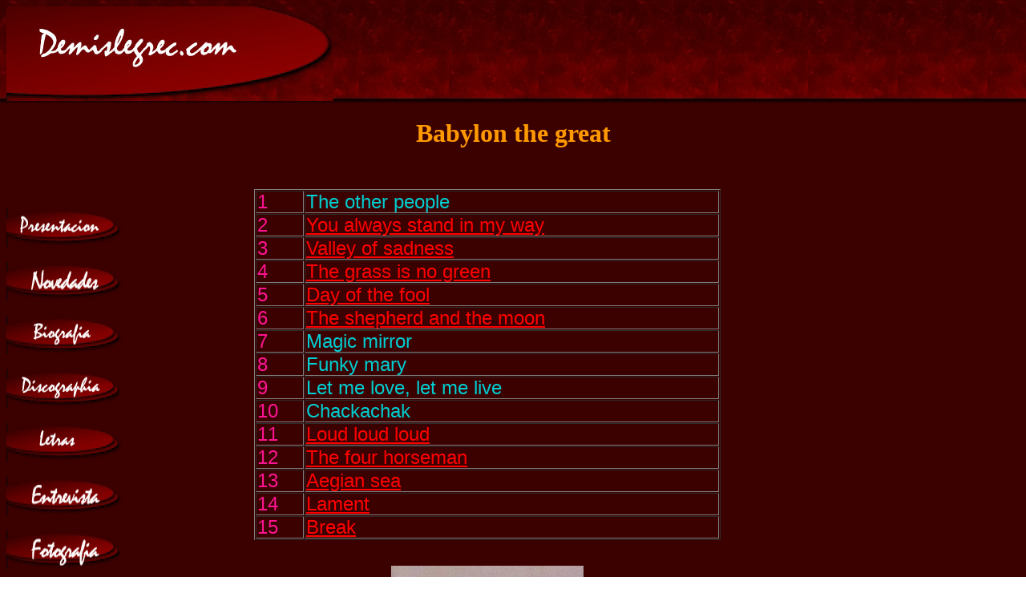

--- FILE ---
content_type: text/html
request_url: https://www.demislegrec.com/espagnol/disques/cd-aphro/babylon2.html
body_size: 1433
content:
<!DOCTYPE HTML>
<html lang="es">
<head>
<meta name="viewport" content="width=device-width, initial-scale=1">
<meta http-equiv="Content-Type" content="text/html; charset=utf-8">
<meta name="description" content="Discografia, Aphrodite's child, CD, Babylon the great">
<meta name="keywords" content="Discografia, Aphrodite's child, CD, Babylon the great, Demis, Roussos, Aphrodite's Child, Aphrodites, Vangelis">
<meta name="robots" content="index, follow">
<meta name="author" content="André et Cédric Bellot">
<link rel="stylesheet" href="https://www.demislegrec.com/css/demiscss.css">
<title>Discografia, Aphrodite's child, CD, Babylon the great</title>

<!-- Google tag (gtag.js) -->
<script async src="https://www.googletagmanager.com/gtag/js?id=G-FGSVCES7BP"></script>
<script>
  window.dataLayer = window.dataLayer || [];
  function gtag(){dataLayer.push(arguments);}
  gtag('js', new Date());

  gtag('config', 'G-FGSVCES7BP');
</script>
</head>

<body>
<img src="../../logodemis.jpg" height="118" width="408" alt="Logo demislegrec.com"><h1>Babylon the great</h1>
<div id="container">
<div id="navbar">
<BR>
<a href="../../index.html"><img src="../../presentation.gif" height="48" width="146" alt="presentation"></a><BR><BR>
<a href="../../actues2009.html"><img src="../../actu2009.gif" height="48" width="146" alt="actus"></a><BR><BR>
<a href="../../biographie.html"><img src="../../biographie.gif" height="48" width="146" alt="biographie"></a><BR><BR>
<a href="../../discographie.html"><img src="../../discographie.gif" height="48" width="146" alt="discographie"></a><BR><BR>
<a href="../paroles/paroles.html"><img src="../../paroles.gif" height="48" width="146" alt="paroles"></a><BR><BR>
<a href="../../interview.html"><img src="../../interview.gif" height="48" width="146" alt="interview"></a><BR><BR>
<a href="../../../galerie/indexes.php"><img src="../../galerie.gif" height="48" width="146" alt="galerie"></a><BR><BR>
<a href="../../../suggerer/indexes.html"><img src="../../suggerez.gif" height="48" width="146" alt="Suggérez moi !"></a><BR><BR>
<a href="../../livre.html"><img src="../../livredor.gif" height="48" width="146" alt="Livre d'or"></a><BR><BR>
<a href="../../liens.html"><img src="../../liens.gif" height="48" width="146" alt="liens"></a><BR><BR>
</div>
<div id="content">
<div id="container2">
<BR><BR>
<table border="1" cellspacing="1" width="582" align="center">
 <tr>
  <td width="18"><font color="deeppink" size="5">1</font>
</td>
  <td width="250"><font size="5" face="Arial" color="darkturquoise">The other people</font>
</td>
 <tr>
  <td width="18"><font color="deeppink" size="5">2</font>
</td>
  <td width="250"><font size="5" face="Arial" color="darkturquoise"><a href="../paroles/youalways.html">You always stand in my way</a></font>
</td></tr>
 <tr>
  <td width="18"><font color="deeppink" size="5">3</font>
</td>
  <td width="250"><font size="5" face="Arial" color="darkturquoise"><a href="../paroles/valleyofsadness.html">Valley of sadness</a></font>
</td></tr>
 <tr>
  <td width="18"><font color="deeppink" size="5">4</font>
</td>
  <td width="250"><font size="5" face="Arial" color="darkturquoise"><a href="../paroles/thegrassisno.html">The grass is no green</a></font>
</td></tr>
 <tr>
  <td width="18"><font color="deeppink" size="5">5</font>
</td>
  <td width="250"><font size="5" face="Arial" color="darkturquoise"><a href="../paroles/dayofthefools.html">Day of the fool</a></font>
</td></tr>
 <tr>
  <td width="18"><font color="deeppink" size="5">6</font>
</td>
  <td width="250"><font size="5" face="Arial" color="darkturquoise"><a href="../paroles/theshepherd.html">The shepherd and the moon</a></font>
</td></tr>
 <tr>
  <td width="18"><font color="deeppink" size="5">7</font>
</td>
  <td width="250"><font size="5" face="Arial" color="darkturquoise">Magic mirror</font>
</td></tr>
 <tr>
  <td width="18"><font color="deeppink" size="5">8</font>
</td>
  <td width="250"><font size="5" face="Arial" color="darkturquoise">Funky mary</font>
</td></tr>
 <tr>
  <td width="18"><font color="deeppink" size="5">9</font>
</td>
  <td width="250"><font size="5" face="Arial" color="darkturquoise">Let me love, let me live</font>
</td></tr>
 <tr>
  <td width="18"><font color="deeppink" size="5">10</font>
</td>
  <td width="250"><font size="5" face="Arial" color="darkturquoise">Chackachak</font>
</td></tr>
  <tr>
  <td width="18"><font color="deeppink" size="5">11</font>
</td>
  <td width="250"><font size="5" face="Arial" color="darkturquoise"><a href="../paroles/loudloud.html">Loud loud loud</a></font>
</td></tr>
 <tr>
  <td width="18"><font color="deeppink" size="5">12</font>
</td>
  <td width="250"><font size="5" face="Arial" color="darkturquoise"><a href="../paroles/thefourhorseman.html">The four horseman</a></font>
</td></tr>
 <tr>
  <td width="18"><font color="deeppink" size="5">13</font>
</td>
  <td width="250"><font size="5" face="Arial" color="darkturquoise"><a href="../paroles/aegiansea.html">Aegian sea</a></font>
</td></tr>
 <tr>
  <td width="18"><font color="deeppink" size="5">14</font>
</td>
  <td width="250"><font size="5" face="Arial" color="darkturquoise"><a href="../paroles/lament.html">Lament</a></font>
</td></tr>
 <tr>
  <td width="18"><font color="deeppink" size="5">15</font>
</td>
  <td width="250"><font size="5" face="Arial" color="darkturquoise"><a href="../paroles/break.html">Break</a></font>
</td></tr></table>
<BR><p align="center"><img src="photos/babylon2.jpg" alt="Aphrodite's child, CD, Babylon the great"></p>
<BR>
<BR>
<p align="center"><font face="Arial" size="5" color="deeppink"><b>N° : 80101109</b></font></p>
<p align="center"><font face="Arial" size="5" color="deeppink"><b>Distributeur : Universal</b></font></p>
<p align="center"><font face="Arial" size="5" color="deeppink"><b>Pays : Grande-Bretagne</b></font></p>
</td></tr></table>
<script defer src="https://static.cloudflareinsights.com/beacon.min.js/vcd15cbe7772f49c399c6a5babf22c1241717689176015" integrity="sha512-ZpsOmlRQV6y907TI0dKBHq9Md29nnaEIPlkf84rnaERnq6zvWvPUqr2ft8M1aS28oN72PdrCzSjY4U6VaAw1EQ==" data-cf-beacon='{"version":"2024.11.0","token":"c79dd60176e540f9a57ef7d1d6e7a11b","r":1,"server_timing":{"name":{"cfCacheStatus":true,"cfEdge":true,"cfExtPri":true,"cfL4":true,"cfOrigin":true,"cfSpeedBrain":true},"location_startswith":null}}' crossorigin="anonymous"></script>
</body>
</html>
